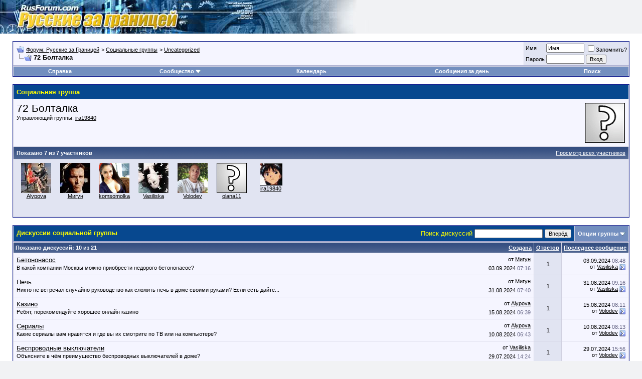

--- FILE ---
content_type: text/html; charset=utf-8
request_url: https://www.rusforum.com/group.php?s=331feb642c7fe3eda419e1cb96e0b93e&groupid=81
body_size: 9248
content:
<!DOCTYPE html PUBLIC "-//W3C//DTD XHTML 1.0 Transitional//EN" "http://www.w3.org/TR/xhtml1/DTD/xhtml1-transitional.dtd">
<html xmlns="http://www.w3.org/1999/xhtml" dir="ltr" lang="ru">
<head>
	<meta http-equiv="Content-Type" content="text/html; charset=utf-8" />
<meta name="generator" content="vBulletin 3.8.7" />

<meta name="keywords" content="" />
<meta name="description" content="" />


<!-- CSS Stylesheet -->
<style type="text/css" id="vbulletin_css">
/**
* vBulletin 3.8.7 CSS
* Style: 'vBulletin 3'; Style ID: 2
*/
@import url("clientscript/vbulletin_css/style-99ab2c9a-00002.css");
</style>
<link rel="stylesheet" type="text/css" href="clientscript/vbulletin_important.css?v=387" />


<!-- / CSS Stylesheet -->

<script type="text/javascript" src="clientscript/yui/yahoo-dom-event/yahoo-dom-event.js?v=387"></script>
<script type="text/javascript" src="clientscript/yui/connection/connection-min.js?v=387"></script>
<script type="text/javascript">
<!--
var SESSIONURL = "s=37e159763c44df657c9bf6a7349d5c9c&";
var SECURITYTOKEN = "guest";
var IMGDIR_MISC = "images/misc";
var vb_disable_ajax = parseInt("0", 10);
// -->
</script>
<script type="text/javascript" src="clientscript/vbulletin_global.js?v=387"></script>
<script type="text/javascript" src="clientscript/vbulletin_menu.js?v=387"></script>
<script type="text/javascript" src="clientscript/jQuery-1.8.2.js?v=387"></script>


	<title>Форум: Русские за Границей - 72 Болталка</title>
	<style type="text/css" id="vbulletin_socialgroup_css">
<!--
.list_no_decoration {
	list-style-type: none;
	margin: 0px;
	padding: 0px
}
div.fixed_width_avatar {
	text-align: center;
}
div.fixed_width_avatar {
	padding: 6px;
}
/* Table emulation */
.social_group {
	padding: 1px;
}
.social_group .block_title, .social_group .block_row {
	padding: 6px;
}
.social_group .block_row {
	margin: 1px 0px 0px 0px;
}
.social_group .block_title {
	margin: 0px;
	text-align: left;
}
.social_group div.tfoot {
	text-align: center;
}
.social_group table .thead {
	padding: 6px;
}
.social_group_message {
	margin-top: 6px;
}
.social_group_message_body {
	padding: 6px;
}
.social_group_message .inlinemod_checkbox {
	margin-bottom: 5px;
	position: relative;
	top: -2px;
	left: 3px;
}
#inlinemodsel {
	position: relative;
	top:1px;
	left:1px
}
#group_name {
	margin: 0px;
	font-weight: normal;
	font-size: 16pt;
}
#group_creator {
	margin-bottom: 6px;
}
#view_all_members_link {
	float: right;
}
#group_member_list {
	list-style-type: none;
	margin: 0px;
	padding: 0px
}
#group_member_list .memberinfo_tiny {
	height: 100px;
	width: 76px;
	overflow: hidden;
	float: left;
	text-align: center;
	margin: 1px;
}
#group_footer_links {
	list-style-type: none;
	margin: 0px;
	padding: 0px;
}
#group_footer_links li {
	display: inline;
	margin:0px 6px 0px 6px;
}
#picture_links {
	float: right;
}
#qc_error_div {
	text-align: left;
	margin-bottom: 6px;
}
#qc_error_header {
	font-weight: bold;
}
#qc_error_okay {
	text-align: right;
}
#message_form div.allowed_bbcode {
	float: left;
}
#message_form div.submit_button {
	text-align: right;
}
#message_form div.messagetext {
	text-align: left;
}
#group_message_inlinemod_form {
	margin: 0px;
	display: block;
}
.social_group .vbmenu_control {
	text-align: left;
	float: right;
	background: none;
	padding: 6px 0px;
}
.sgmenu_control {
	float: right;
	background: none;
	padding: 0 6px;
}
#message_list {
	border: none;
}
#message_list li {
	margin-bottom: 6px;
}
#message_list div.fixed_width_avatar {
	margin-right: 6px;
	float: left;
}
#message_list div.info_bar {
	border-width: 0px 0px 0px 0px
}
#message_list div.info_bar div.alt2 {
	padding: 6px;
}
#message_list .group_message_date {
	float: right;
	vertical-align: text-bottom;
}
#message_list .inlinemod_checkbox {
	float: right;
}
#message_list ul.controls {
	margin-top: 6px;
	text-align: right
}
#message_list ul.controls li {
	display: inline;
	margin-left: 6px;
}
#message_list ul.controls a:link, #message_list ul.controls a:visited {
	text-decoration: none;
}
#message_list .deletedmessage{
	float: left;
}
.action_links {
	padding: 6px 0px;
	width: 50%;
	display: inline-block;
	clear: left;
}
.discussion_tools {
	float: right
}
#discussion_moderation, .discussion_tools {
	float: right;
	text-align: left;
	clear: right;
}
#discussion_pagenav {
	float: right;
	margin-top: 6px;
	text-align: right;
}
.discussion_list ul {
	float: right;
	text-align: right;
}
.discussion_list ul.controls li {
	display: inline;
	margin-left: 6px;
}
.discussion_list ul.controls li a {
	text-decoration: none;
}
.discussion_bit_preview {
	width: 70%;
	float: left;
	padding: 2px 0;
}
.unread {
	font-weight: bold;
}
.push_down {
	margin-top: 6px;
}
.social_group .panel {
	margin: 6px;
}
.join_to_view {
	margin-bottom: 6px;
}
.panelsurround {
	text-align: center
}
.social_group .quick_reply_controls {
	margin-bottom: 6px;
}
ul.vbmenu_popup li {
	padding: 4px;
	margin: 0px 1px 1px 1px;
	white-space: nowrap;
}
ul.vbmenu_popup li.first {
	margin: 1px;
}
.hidden {
	display: none;
}
fieldset form, div.fieldsetpad {
	display: block;
	padding: 6px;
}
.userlist_title {
	font-weight:bold;
}
.userlist_description {
	margin-bottom: 6px
}
.avatar_toggle {
	text-align: right;
}
div.checkbox_ctrls {
	margin-bottom: 6px;
}
label.check_all_ctrl {
	float: left;
}
label.show_avatars_ctrl {
	float: right;
}
div.submitrow {
	text-align: right;
}
div.submitrow #moderatedlist_action {
	float: left;
	text-align: left;
}
.userlist_error {
	display: none;
}
.userlist_error_image {
	float: left;
	margin-right: 6px; 
	margin-bottom:6px;
}
ul.userlist {
	list-style: none;
	padding: 0px;
	margin: 0px;
}
ul.userlist li {
	float: left;
	margin-right: 6px;
	margin-bottom: 6px;
	width:175px;
}
ul.userlist hr {
	display:none;
}
ul.userlist_hideavatars li {
	position: relative;
	width:215px;
	border:solid 1px silver;
	padding:4px;
}
ul.userlist_hideavatars div.username a {
	font-weight:bold;
}
a.sg_catcloudlink:link, a.sg_catcloudlink:visited {
	text-decoration:none;
}
a.sg_catcloudlink:hover, a.sg_catcloudlink:active {
	text-decoration:underline;
}
a.sg_catlevel1 {
	font-size: xx-small;
}
a.sg_catlevel2 {
	font-size: small;
}
a.sg_catlevel3 {
	font-size: medium;
}
a.sg_catlevel4 {
	font-size: large;
}
a.sg_catlevel5 {
	font-size: large;
	font-weight: bold;
}
img.sgicon {
	border: 1px solid gray;
	margin: 1px;
}
#sg_owngroups_info, #sg_randomgroup_info {
	float: left;
}
#sg_owngroups_info div, #sg_randomgroup_info div {
	padding: 4px 16px;
	padding-left: 0px;
}
div.sgicon, div.sgicon span {
	float:left;
	text-align:center;
}
div.sgicon span {
	width:92px;
	margin-left:-6px;
	margin-right:-6px;
	text-align: center;
	clear:left;
}
div.sgicon {
	width: 100px;
}
#sg_grouplist div.sgicon {
	width: 92px;
}
#sg_newgroups div.sgicon, #sg_mygroups div.sgicon {
	height: 118px;
	width: 82px;
	overflow: hidden;
	padding: 8px;
	padding-top: 0px;
}
#sg_newgroups div a {
	text-decoration: none;
}
#sg_owngroups div.sgicon {
	height: 82px;
	padding-bottom: 4px;
}
#sg_owngroups div.sgicon, #sg_randomgroup div.sgicon {
}
#sg_newgroups td.alt1 {
	padding: 6px 0px;
}
em.note {
	font-style: normal;
	color: #22229C;
}
#sg_owngroups td.alt1, #sg_randomgroup td.alt1 {
	margin: 0px;
	border: 0px;
}
.floatwrapper {
	width: 100%;
	float: left;
}
#sg_catcloud, #sg_owngroups, #sg_mygroups, #sg_randomgroup {
	padding-right: 320px;
	min-width: 382px;
	padding-bottom: 16px;
}
#sg_mygroups {
	padding-bottom: 0px;
}
#sg_mygroups div.sgicon {
	width: 86px;
	padding: 4px 8px 8px 8px;
}
#sg_newgroups {
	float: left;
	width: 304px;
	margin-left: -304px;
}
#sg_owngroups img.sgicon, #sg_randomgroup img.sgicon {
	margin-top: 2px;
	margin-left: 0px;
	margin-right: 8px;
}
#sg_catcloud {
	text-align:justify;
}
-->
</style>
</head>
<body>
<!-- logo -->
<a name="top"></a>
<table border="0" width="100%" cellpadding="0" cellspacing="0" align="center">
<tr>
	<td align="left"><a href="index.php?s=37e159763c44df657c9bf6a7349d5c9c"><img src="images/logo.jpg" border="0" alt="Форум: Русские за Границей" /></a></td>
	<td align="right" id="header_right_cell">
		&nbsp;
	</td>
</tr>
</table>
<!-- /logo -->

<!-- content table -->
<!-- open content container -->

<div align="center">
	<div class="page" style="width:100%; text-align:left">
		<div style="padding:0px 25px 0px 25px" align="left">





<br />

<!-- breadcrumb, login, pm info -->
<table class="tborder" cellpadding="6" cellspacing="1" border="0" width="100%" align="center">
<tr>
	<td class="alt1" width="100%">
		
			<table cellpadding="0" cellspacing="0" border="0">
			<tr valign="bottom">
				<td><a href="#" onclick="history.back(1); return false;"><img src="images/misc/navbits_start.gif" alt="Вернуться" border="0" /></a></td>
				<td>&nbsp;</td>
				<td width="100%"><span class="navbar"><a href="index.php?s=37e159763c44df657c9bf6a7349d5c9c" accesskey="1">Форум: Русские за Границей</a></span> 
	<span class="navbar">&gt; <a href="group.php?s=37e159763c44df657c9bf6a7349d5c9c">Социальные группы</a></span>


	<span class="navbar">&gt; <a href="group.php?s=37e159763c44df657c9bf6a7349d5c9c&amp;cat=1">Uncategorized</a></span>

</td>
			</tr>
			<tr>
				<td class="navbar" style="font-size:10pt; padding-top:1px" colspan="3"><a href="/group.php?s=331feb642c7fe3eda419e1cb96e0b93e&amp;groupid=81"><img class="inlineimg" src="images/misc/navbits_finallink_ltr.gif" alt="Перезагрузить страницу" border="0" /></a> <strong>
	72 Болталка

</strong></td>
			</tr>
			</table>
		
	</td>

	<td class="alt2" nowrap="nowrap" style="padding:0px">
		<!-- login form -->
		<form action="login.php?do=login" method="post" onsubmit="md5hash(vb_login_password, vb_login_md5password, vb_login_md5password_utf, 0)">
		<script type="text/javascript" src="clientscript/vbulletin_md5.js?v=387"></script>
		<table cellpadding="0" cellspacing="3" border="0">
		<tr>
			<td class="smallfont" style="white-space: nowrap;"><label for="navbar_username">Имя</label></td>
			<td><input type="text" class="bginput" style="font-size: 11px" name="vb_login_username" id="navbar_username" size="10" accesskey="u" tabindex="101" value="Имя" onfocus="if (this.value == 'Имя') this.value = '';" /></td>
			<td class="smallfont" nowrap="nowrap"><label for="cb_cookieuser_navbar"><input type="checkbox" name="cookieuser" value="1" tabindex="103" id="cb_cookieuser_navbar" accesskey="c" />Запомнить?</label></td>
		</tr>
		<tr>
			<td class="smallfont"><label for="navbar_password">Пароль</label></td>
			<td><input type="password" class="bginput" style="font-size: 11px" name="vb_login_password" id="navbar_password" size="10" tabindex="102" /></td>
			<td><input type="submit" class="button" value="Вход" tabindex="104" title="Введите ваше имя пользователя и пароль, чтобы войти, или нажмите кнопку 'Регистрация', чтобы зарегистрироваться." accesskey="s" /></td>
		</tr>
		</table>
		<input type="hidden" name="s" value="37e159763c44df657c9bf6a7349d5c9c" />
		<input type="hidden" name="securitytoken" value="guest" />
		<input type="hidden" name="do" value="login" />
		<input type="hidden" name="vb_login_md5password" />
		<input type="hidden" name="vb_login_md5password_utf" />
		</form>
		<!-- / login form -->
	</td>

</tr>
</table>
<!-- / breadcrumb, login, pm info -->

<!-- nav buttons bar -->
<div class="tborder" style="padding:1px; border-top-width:0px">
	<table cellpadding="0" cellspacing="0" border="0" width="100%" align="center">
	<tr align="center">
		
		
		
		<td class="vbmenu_control"><a rel="help" href="faq.php?s=37e159763c44df657c9bf6a7349d5c9c" accesskey="5">Справка</a></td>
		
			<td class="vbmenu_control"><a id="community" href="/group.php?groupid=81&amp;nojs=1#community" rel="nofollow" accesskey="6">Сообщество</a> <script type="text/javascript"> vbmenu_register("community"); </script></td>
		
		<td class="vbmenu_control"><a href="calendar.php?s=37e159763c44df657c9bf6a7349d5c9c">Календарь</a></td>
		
			
				
				<td class="vbmenu_control"><a href="search.php?s=37e159763c44df657c9bf6a7349d5c9c&amp;do=getdaily" accesskey="2">Сообщения за день</a></td>
				
				<td class="vbmenu_control"><a id="navbar_search" href="search.php?s=37e159763c44df657c9bf6a7349d5c9c" accesskey="4" rel="nofollow">Поиск</a> </td>
			
			
		
		
		
		</tr>
	</table>
</div>
<!-- / nav buttons bar -->

<br />






<!-- NAVBAR POPUP MENUS -->

	
	<!-- community link menu -->
	<div class="vbmenu_popup" id="community_menu" style="display:none;margin-top:3px" align="left">
		<table cellpadding="4" cellspacing="1" border="0">
		<tr><td class="thead">Ссылки сообщества</td></tr>
		
		
					<tr><td class="vbmenu_option"><a href="group.php?s=37e159763c44df657c9bf6a7349d5c9c">Социальные группы</a></td></tr>
		
		
					<tr><td class="vbmenu_option"><a href="album.php?s=37e159763c44df657c9bf6a7349d5c9c">Изображения и альбомы</a></td></tr>
		
		
		
			<tr><td class="vbmenu_option"><a href="memberlist.php?s=37e159763c44df657c9bf6a7349d5c9c">Пользователи</a></td></tr>
		
		
		</table>
	</div>
	<!-- / community link menu -->
	
	
	
	<!-- header quick search form -->
	<div class="vbmenu_popup" id="navbar_search_menu" style="display:none;margin-top:3px" align="left">
		<table cellpadding="4" cellspacing="1" border="0">
		<tr>
			<td class="thead">Поиск по форуму</td>
		</tr>
		<tr>
			<td class="vbmenu_option" title="nohilite">
				<form action="search.php?do=process" method="post">

					<input type="hidden" name="do" value="process" />
					<input type="hidden" name="quicksearch" value="1" />
					<input type="hidden" name="childforums" value="1" />
					<input type="hidden" name="exactname" value="1" />
					<input type="hidden" name="s" value="37e159763c44df657c9bf6a7349d5c9c" />
					<input type="hidden" name="securitytoken" value="guest" />
					<div><input type="text" class="bginput" name="query" size="25" tabindex="1001" /><input type="submit" class="button" value="Вперёд" tabindex="1004" /></div>
					<div style="margin-top:6px">
						<label for="rb_nb_sp0"><input type="radio" name="showposts" value="0" id="rb_nb_sp0" tabindex="1002" checked="checked" />Отобразить темы</label>
						&nbsp;
						<label for="rb_nb_sp1"><input type="radio" name="showposts" value="1" id="rb_nb_sp1" tabindex="1003" />Отображать сообщения</label>
					</div>
				</form>
			</td>
		</tr>
		
		<tr>
			<td class="vbmenu_option"><a href="tags.php?s=37e159763c44df657c9bf6a7349d5c9c" rel="nofollow">Поиск по метке</a></td>
		</tr>
		
		<tr>
			<td class="vbmenu_option"><a href="search.php?s=37e159763c44df657c9bf6a7349d5c9c" accesskey="4" rel="nofollow">Расширенный поиск</a></td>
		</tr>
		<tr>
	<td class="vbmenu_option"><a href="post_thanks.php?s=37e159763c44df657c9bf6a7349d5c9c&amp;do=findallthanks">Найти все посты с благодарностями</a></td>
</tr>
		</table>
	</div>
	<!-- / header quick search form -->
	
	
	
<!-- / NAVBAR POPUP MENUS -->

<!-- PAGENAV POPUP -->
	<div class="vbmenu_popup" id="pagenav_menu" style="display:none">
		<table cellpadding="4" cellspacing="1" border="0">
		<tr>
			<td class="thead" nowrap="nowrap">К странице...</td>
		</tr>
		<tr>
			<td class="vbmenu_option" title="nohilite">
			<form action="index.php" method="get" onsubmit="return this.gotopage()" id="pagenav_form">
				<input type="text" class="bginput" id="pagenav_itxt" style="font-size:11px" size="4" />
				<input type="button" class="button" id="pagenav_ibtn" value="Вперёд" />
			</form>
			</td>
		</tr>
		</table>
	</div>
<!-- / PAGENAV POPUP -->







	<div class="social_group tborder content_block">
	<div class="tcat block_title">
		
		Социальная группа
	</div>

	<!-- group info -->
	<div class="alt1 block_row">
		
		<img src="images/misc/unknown_sg.gif" alt="" style="float:right" class="sgicon" />
		
		<h1 id="group_name">72 Болталка</h1>
		<div id="group_creator" class="smallfont">Управляющий группы: <a href="member.php?s=37e159763c44df657c9bf6a7349d5c9c&amp;u=985550">ira19840</a></div>
		
	</div>

	<!-- members -->
	<div class="thead block_row">
		<a id="view_all_members_link" class="smallfont" href="group.php?s=37e159763c44df657c9bf6a7349d5c9c&amp;do=viewmembers&amp;groupid=81">Просмотр всех участников</a>
		Показано 7 из 7 участников
	</div>

	<div class="alt2 block_row">
		<ul id="group_member_list"><li class="memberinfo_tiny">

	<a href="member.php?s=37e159763c44df657c9bf6a7349d5c9c&amp;u=1054830"><img src="image.php?s=37e159763c44df657c9bf6a7349d5c9c&amp;u=1054830&amp;dateline=1490636557&amp;type=thumb" alt="Alypova" width="60" height="60" border="0" class="alt2" /></a>

	<div class="smallfont" title="Alypova"><a href="member.php?s=37e159763c44df657c9bf6a7349d5c9c&amp;u=1054830">Alypova</a></div>
</li><li class="memberinfo_tiny">

	<a href="member.php?s=37e159763c44df657c9bf6a7349d5c9c&amp;u=1114746"><img src="image.php?s=37e159763c44df657c9bf6a7349d5c9c&amp;u=1114746&amp;dateline=1503902642&amp;type=thumb" alt="Мигун" width="60" height="60" border="0" class="alt2" /></a>

	<div class="smallfont" title="Мигун"><a href="member.php?s=37e159763c44df657c9bf6a7349d5c9c&amp;u=1114746">Мигун</a></div>
</li><li class="memberinfo_tiny">

	<a href="member.php?s=37e159763c44df657c9bf6a7349d5c9c&amp;u=1363360"><img src="image.php?s=37e159763c44df657c9bf6a7349d5c9c&amp;u=1363360&amp;dateline=1656326661&amp;type=thumb" alt="komsomolka" width="60" height="60" border="0" class="alt2" /></a>

	<div class="smallfont" title="komsomolka"><a href="member.php?s=37e159763c44df657c9bf6a7349d5c9c&amp;u=1363360">komsomolka</a></div>
</li><li class="memberinfo_tiny">

	<a href="member.php?s=37e159763c44df657c9bf6a7349d5c9c&amp;u=440366"><img src="image.php?s=37e159763c44df657c9bf6a7349d5c9c&amp;u=440366&amp;dateline=1424707503&amp;type=thumb" alt="Vasiliska" width="60" height="60" border="0" class="alt2" /></a>

	<div class="smallfont" title="Vasiliska"><a href="member.php?s=37e159763c44df657c9bf6a7349d5c9c&amp;u=440366">Vasiliska</a></div>
</li><li class="memberinfo_tiny">

	<a href="member.php?s=37e159763c44df657c9bf6a7349d5c9c&amp;u=1411512"><img src="image.php?s=37e159763c44df657c9bf6a7349d5c9c&amp;u=1411512&amp;dateline=1592831184&amp;type=thumb" alt="Volodev" width="60" height="60" border="0" class="alt2" /></a>

	<div class="smallfont" title="Volodev"><a href="member.php?s=37e159763c44df657c9bf6a7349d5c9c&amp;u=1411512">Volodev</a></div>
</li><li class="memberinfo_tiny">

	<a href="member.php?s=37e159763c44df657c9bf6a7349d5c9c&amp;u=180401"><img src="images/misc/unknown.gif" alt="olana11" border="0" class="alt2" /></a>

	<div class="smallfont" title="olana11"><a href="member.php?s=37e159763c44df657c9bf6a7349d5c9c&amp;u=180401">olana11</a></div>
</li><li class="memberinfo_tiny">

	<a href="member.php?s=37e159763c44df657c9bf6a7349d5c9c&amp;u=985550"><img src="images/avatars/thumbs/458.gif" alt="ira19840" border="0" class="alt2" /></a>

	<div class="smallfont" title="ira19840"><a href="member.php?s=37e159763c44df657c9bf6a7349d5c9c&amp;u=985550">ira19840</a></div>
</li></ul>
	</div>

	<!-- pictures -->
	

	</div><br />



<!-- Discussions -->

	<script type="text/javascript" src="clientscript/vbulletin_group_read_marker.js?v=387"></script>
	<table class="tborder" cellpadding="6" cellspacing="1" border="0" width="100%" style="border-bottom-width:0px">
	<tr>
		<td class="tcat" width="100%" colspan="3">
			
				<div style="float:right" class="normal">
					<form action="group.php" method="post">
						Поиск дискуссий
						<input type="text" class="bginput" name="searchtext" value="" style="font-size: 11px;" />&nbsp;<input type="submit" class="button" value="Вперёд" />
						<input type="hidden" name="s" value="37e159763c44df657c9bf6a7349d5c9c" />
						<input type="hidden" name="securitytoken" value="guest" />
						<input type="hidden" name="groupid" value="81" />
						<input type="hidden" name="perpage" value="10" />


					</form>
					</div>
	
			
				Дискуссии социальной группы
			
		</td>
		<td class="vbmenu_control" id="grouptools" nowrap="nowrap"><a href="/group.php?groupid=81&amp;nojs=1#goto_grouptools" rel="nofollow">Опции группы</a> <script type="text/javascript"> vbmenu_register("grouptools"); </script></td>
	</tr>
	</table>

	
	
	<table class="tborder discussion_list" id="discussion_list" cellpadding="6" cellspacing="1" border="0" width="100%">
	<tr class="block_title">
		
		<td class="thead" width="100%">
			
				<span style="float:right"><a href="group.php?s=37e159763c44df657c9bf6a7349d5c9c&amp;groupid=81&amp;sort=dateline&amp;pp=10&amp;page=1">Создана </a></span>
				
					Показано дискуссий: 10 из 21
				
			
		</td>
		<td class="thead" align="center" nowrap="nowrap">
			<a href="group.php?s=37e159763c44df657c9bf6a7349d5c9c&amp;groupid=81&amp;sort=replies&amp;pp=10&amp;page=1">Ответов</a> 
		</td>
		<td class="thead" align="center" nowrap="nowrap">
			<a href="group.php?s=37e159763c44df657c9bf6a7349d5c9c&amp;groupid=81&amp;sort=lastpost&amp;pp=10&amp;page=1">Последнее сообщение</a> 
		</td>

		
		
	</tr>
		<tr>
	
	<td class="alt1" width="100%" id="gdiscussion1032" title="Бетононасос">
		<div class="smallfont" style="float:right;text-align:right">
			
				<span class="smallfont username">от <a href="member.php?s=37e159763c44df657c9bf6a7349d5c9c&amp;u=1114746" rel="nofollow">Мигун</a></span>
			
				<br /><div class="push_down">03.09.2024 <span class="time">07:16</span></div>
		</div>

		
			
			<a href="group.php?do=discuss&amp;group=&amp;discussionid=741">Бетононасос</a>
		
		<div class="floatcontainer">
			
				<div class="smallfont discussion_bit_preview">В какой компании Москвы можно приобрести недорого бетононасос?</div>
			
		</div>
	</td>

	<td class="alt2" align="center">1</td>

	<td class="alt1 smallfont" align="center" nowrap="nowrap">

		<div style="text-align:right">03.09.2024 <span class="time">08:48</span></div>
		<div style="text-align:right">
			
				<span class="smallfont username">от <a href="member.php?s=37e159763c44df657c9bf6a7349d5c9c&amp;u=440366" rel="nofollow">Vasiliska</a></span>
			
			<a href="group.php?s=37e159763c44df657c9bf6a7349d5c9c&amp;do=discuss&amp;gmid=1033#gmessage1033"><img class="inlineimg" src="images/buttons/lastpost.gif" alt="К последнему сообщению" border="0" /></a>
		</div>
	</td>

	
		
	
	
</tr><tr>
	
	<td class="alt1" width="100%" id="gdiscussion1028" title="Печь">
		<div class="smallfont" style="float:right;text-align:right">
			
				<span class="smallfont username">от <a href="member.php?s=37e159763c44df657c9bf6a7349d5c9c&amp;u=1114746" rel="nofollow">Мигун</a></span>
			
				<br /><div class="push_down">31.08.2024 <span class="time">07:40</span></div>
		</div>

		
			
			<a href="group.php?do=discuss&amp;group=&amp;discussionid=738">Печь</a>
		
		<div class="floatcontainer">
			
				<div class="smallfont discussion_bit_preview">Никто не встречал случайно руководство как сложить печь в доме своими руками? Если есть дайте...</div>
			
		</div>
	</td>

	<td class="alt2" align="center">1</td>

	<td class="alt1 smallfont" align="center" nowrap="nowrap">

		<div style="text-align:right">31.08.2024 <span class="time">09:16</span></div>
		<div style="text-align:right">
			
				<span class="smallfont username">от <a href="member.php?s=37e159763c44df657c9bf6a7349d5c9c&amp;u=440366" rel="nofollow">Vasiliska</a></span>
			
			<a href="group.php?s=37e159763c44df657c9bf6a7349d5c9c&amp;do=discuss&amp;gmid=1029#gmessage1029"><img class="inlineimg" src="images/buttons/lastpost.gif" alt="К последнему сообщению" border="0" /></a>
		</div>
	</td>

	
		
	
	
</tr><tr>
	
	<td class="alt1" width="100%" id="gdiscussion1012" title="Казино">
		<div class="smallfont" style="float:right;text-align:right">
			
				<span class="smallfont username">от <a href="member.php?s=37e159763c44df657c9bf6a7349d5c9c&amp;u=1054830" rel="nofollow">Alypova</a></span>
			
				<br /><div class="push_down">15.08.2024 <span class="time">06:39</span></div>
		</div>

		
			
			<a href="group.php?do=discuss&amp;group=&amp;discussionid=728">Казино</a>
		
		<div class="floatcontainer">
			
				<div class="smallfont discussion_bit_preview">Ребят, порекомендуйте хорошее онлайн казино</div>
			
		</div>
	</td>

	<td class="alt2" align="center">1</td>

	<td class="alt1 smallfont" align="center" nowrap="nowrap">

		<div style="text-align:right">15.08.2024 <span class="time">08:11</span></div>
		<div style="text-align:right">
			
				<span class="smallfont username">от <a href="member.php?s=37e159763c44df657c9bf6a7349d5c9c&amp;u=1411512" rel="nofollow">Volodev</a></span>
			
			<a href="group.php?s=37e159763c44df657c9bf6a7349d5c9c&amp;do=discuss&amp;gmid=1013#gmessage1013"><img class="inlineimg" src="images/buttons/lastpost.gif" alt="К последнему сообщению" border="0" /></a>
		</div>
	</td>

	
		
	
	
</tr><tr>
	
	<td class="alt1" width="100%" id="gdiscussion1010" title="Сериалы">
		<div class="smallfont" style="float:right;text-align:right">
			
				<span class="smallfont username">от <a href="member.php?s=37e159763c44df657c9bf6a7349d5c9c&amp;u=1054830" rel="nofollow">Alypova</a></span>
			
				<br /><div class="push_down">10.08.2024 <span class="time">06:43</span></div>
		</div>

		
			
			<a href="group.php?do=discuss&amp;group=&amp;discussionid=727">Сериалы</a>
		
		<div class="floatcontainer">
			
				<div class="smallfont discussion_bit_preview">Какие сериалы вам нравятся и где вы их смотрите по ТВ или на компьютере?</div>
			
		</div>
	</td>

	<td class="alt2" align="center">1</td>

	<td class="alt1 smallfont" align="center" nowrap="nowrap">

		<div style="text-align:right">10.08.2024 <span class="time">08:13</span></div>
		<div style="text-align:right">
			
				<span class="smallfont username">от <a href="member.php?s=37e159763c44df657c9bf6a7349d5c9c&amp;u=1411512" rel="nofollow">Volodev</a></span>
			
			<a href="group.php?s=37e159763c44df657c9bf6a7349d5c9c&amp;do=discuss&amp;gmid=1011#gmessage1011"><img class="inlineimg" src="images/buttons/lastpost.gif" alt="К последнему сообщению" border="0" /></a>
		</div>
	</td>

	
		
	
	
</tr><tr>
	
	<td class="alt1" width="100%" id="gdiscussion1003" title="Беспроводные выключатели">
		<div class="smallfont" style="float:right;text-align:right">
			
				<span class="smallfont username">от <a href="member.php?s=37e159763c44df657c9bf6a7349d5c9c&amp;u=440366" rel="nofollow">Vasiliska</a></span>
			
				<br /><div class="push_down">29.07.2024 <span class="time">14:24</span></div>
		</div>

		
			
			<a href="group.php?do=discuss&amp;group=&amp;discussionid=721">Беспроводные выключатели</a>
		
		<div class="floatcontainer">
			
				<div class="smallfont discussion_bit_preview">Объясните в чём преимущество беспроводных выключателей в доме?</div>
			
		</div>
	</td>

	<td class="alt2" align="center">1</td>

	<td class="alt1 smallfont" align="center" nowrap="nowrap">

		<div style="text-align:right">29.07.2024 <span class="time">15:56</span></div>
		<div style="text-align:right">
			
				<span class="smallfont username">от <a href="member.php?s=37e159763c44df657c9bf6a7349d5c9c&amp;u=1411512" rel="nofollow">Volodev</a></span>
			
			<a href="group.php?s=37e159763c44df657c9bf6a7349d5c9c&amp;do=discuss&amp;gmid=1004#gmessage1004"><img class="inlineimg" src="images/buttons/lastpost.gif" alt="К последнему сообщению" border="0" /></a>
		</div>
	</td>

	
		
	
	
</tr><tr>
	
	<td class="alt1" width="100%" id="gdiscussion998" title="Полис страховки Осаго">
		<div class="smallfont" style="float:right;text-align:right">
			
				<span class="smallfont username">от <a href="member.php?s=37e159763c44df657c9bf6a7349d5c9c&amp;u=440366" rel="nofollow">Vasiliska</a></span>
			
				<br /><div class="push_down">24.07.2024 <span class="time">08:18</span></div>
		</div>

		
			
			<a href="group.php?do=discuss&amp;group=&amp;discussionid=717">Полис страховки Осаго</a>
		
		<div class="floatcontainer">
			
				<div class="smallfont discussion_bit_preview">Кто знает страховую компанию которая по низким ценам оформляет полисы  ОСАГО на автомобили?</div>
			
		</div>
	</td>

	<td class="alt2" align="center">1</td>

	<td class="alt1 smallfont" align="center" nowrap="nowrap">

		<div style="text-align:right">24.07.2024 <span class="time">09:51</span></div>
		<div style="text-align:right">
			
				<span class="smallfont username">от <a href="member.php?s=37e159763c44df657c9bf6a7349d5c9c&amp;u=1411512" rel="nofollow">Volodev</a></span>
			
			<a href="group.php?s=37e159763c44df657c9bf6a7349d5c9c&amp;do=discuss&amp;gmid=999#gmessage999"><img class="inlineimg" src="images/buttons/lastpost.gif" alt="К последнему сообщению" border="0" /></a>
		</div>
	</td>

	
		
	
	
</tr><tr>
	
	<td class="alt1" width="100%" id="gdiscussion994" title="Тягачи в лизинг">
		<div class="smallfont" style="float:right;text-align:right">
			
				<span class="smallfont username">от <a href="member.php?s=37e159763c44df657c9bf6a7349d5c9c&amp;u=1411512" rel="nofollow">Volodev</a></span>
			
				<br /><div class="push_down">19.07.2024 <span class="time">07:22</span></div>
		</div>

		
			
			<a href="group.php?do=discuss&amp;group=&amp;discussionid=714">Тягачи в лизинг</a>
		
		<div class="floatcontainer">
			
				<div class="smallfont discussion_bit_preview">Какая компания продаёт тягачи в лизинг?</div>
			
		</div>
	</td>

	<td class="alt2" align="center">1</td>

	<td class="alt1 smallfont" align="center" nowrap="nowrap">

		<div style="text-align:right">19.07.2024 <span class="time">09:27</span></div>
		<div style="text-align:right">
			
				<span class="smallfont username">от <a href="member.php?s=37e159763c44df657c9bf6a7349d5c9c&amp;u=440366" rel="nofollow">Vasiliska</a></span>
			
			<a href="group.php?s=37e159763c44df657c9bf6a7349d5c9c&amp;do=discuss&amp;gmid=995#gmessage995"><img class="inlineimg" src="images/buttons/lastpost.gif" alt="К последнему сообщению" border="0" /></a>
		</div>
	</td>

	
		
	
	
</tr><tr>
	
	<td class="alt1" width="100%" id="gdiscussion992" title="Подскажите">
		<div class="smallfont" style="float:right;text-align:right">
			
				<span class="smallfont username">от <a href="member.php?s=37e159763c44df657c9bf6a7349d5c9c&amp;u=1411512" rel="nofollow">Volodev</a></span>
			
				<br /><div class="push_down">18.07.2024 <span class="time">06:09</span></div>
		</div>

		
			
			<a href="group.php?do=discuss&amp;group=&amp;discussionid=713">Подскажите</a>
		
		<div class="floatcontainer">
			
				<div class="smallfont discussion_bit_preview">Подскажите где можно дешево купить сигареты оптом в Москве?</div>
			
		</div>
	</td>

	<td class="alt2" align="center">1</td>

	<td class="alt1 smallfont" align="center" nowrap="nowrap">

		<div style="text-align:right">18.07.2024 <span class="time">07:41</span></div>
		<div style="text-align:right">
			
				<span class="smallfont username">от <a href="member.php?s=37e159763c44df657c9bf6a7349d5c9c&amp;u=440366" rel="nofollow">Vasiliska</a></span>
			
			<a href="group.php?s=37e159763c44df657c9bf6a7349d5c9c&amp;do=discuss&amp;gmid=993#gmessage993"><img class="inlineimg" src="images/buttons/lastpost.gif" alt="К последнему сообщению" border="0" /></a>
		</div>
	</td>

	
		
	
	
</tr><tr>
	
	<td class="alt1" width="100%" id="gdiscussion805" title="ML CAPCHA">
		<div class="smallfont" style="float:right;text-align:right">
			
				<span class="smallfont username">от <a href="member.php?s=37e159763c44df657c9bf6a7349d5c9c&amp;u=985550" rel="nofollow">ira19840</a></span>
			
				<br /><div class="push_down">01.11.2023 <span class="time">11:33</span></div>
		</div>

		
			
			<a href="group.php?do=discuss&amp;group=&amp;discussionid=598">ML CAPCHA</a>
		
		<div class="floatcontainer">
			
				<div class="smallfont discussion_bit_preview">How can machine learning algorithms be used to improve the accuracy of CAPTCHA solving, and what...</div>
			
		</div>
	</td>

	<td class="alt2" align="center">1</td>

	<td class="alt1 smallfont" align="center" nowrap="nowrap">

		<div style="text-align:right">01.11.2023 <span class="time">14:02</span></div>
		<div style="text-align:right">
			
				<span class="smallfont username">от <a href="member.php?s=37e159763c44df657c9bf6a7349d5c9c&amp;u=180401" rel="nofollow">olana11</a></span>
			
			<a href="group.php?s=37e159763c44df657c9bf6a7349d5c9c&amp;do=discuss&amp;gmid=806#gmessage806"><img class="inlineimg" src="images/buttons/lastpost.gif" alt="К последнему сообщению" border="0" /></a>
		</div>
	</td>

	
		
	
	
</tr><tr>
	
	<td class="alt1" width="100%" id="gdiscussion804" title="Хит сезона?">
		<div class="smallfont" style="float:right;text-align:right">
			
				<span class="smallfont username">от <a href="member.php?s=37e159763c44df657c9bf6a7349d5c9c&amp;u=985550" rel="nofollow">ira19840</a></span>
			
				<br /><div class="push_down">01.11.2023 <span class="time">11:27</span></div>
		</div>

		
			
			<a href="group.php?do=discuss&amp;group=&amp;discussionid=597">Хит сезона?</a>
		
		<div class="floatcontainer">
			
				<div class="smallfont discussion_bit_preview">Какой модный и трендовый предмет одежды вы считаете, что каждая женщина должна иметь в своей...</div>
			
		</div>
	</td>

	<td class="alt2" align="center">0</td>

	<td class="alt1 smallfont" align="center" nowrap="nowrap">

		<div style="text-align:right">01.11.2023 <span class="time">11:27</span></div>
		<div style="text-align:right">
			
				<span class="smallfont username">от <a href="member.php?s=37e159763c44df657c9bf6a7349d5c9c&amp;u=985550" rel="nofollow">ira19840</a></span>
			
			<a href="group.php?s=37e159763c44df657c9bf6a7349d5c9c&amp;do=discuss&amp;gmid=804#gmessage804"><img class="inlineimg" src="images/buttons/lastpost.gif" alt="К последнему сообщению" border="0" /></a>
		</div>
	</td>

	
		
	
	
</tr>
	</table>

	
		<div class="floatcontainer">
			
				<div id="discussion_pagenav">
					<div class="pagenav" align="right">
<table class="tborder" cellpadding="3" cellspacing="1" border="0">
<tr>
	<td class="vbmenu_control" style="font-weight:normal">Страница 1 из 3</td>
	
	
		<td class="alt2"><span class="smallfont" title="Показано с 1 по 10 из 21."><strong>1</strong></span></td>
 <td class="alt1"><a class="smallfont" href="group.php?s=37e159763c44df657c9bf6a7349d5c9c&amp;groupid=81&amp;pp=10&amp;page=2" title="с 11 по 20 из 21">2</a></td><td class="alt1"><a class="smallfont" href="group.php?s=37e159763c44df657c9bf6a7349d5c9c&amp;groupid=81&amp;pp=10&amp;page=3" title="с 21 по 21 из 21">3</a></td>
	<td class="alt1"><a rel="next" class="smallfont" href="group.php?s=37e159763c44df657c9bf6a7349d5c9c&amp;groupid=81&amp;pp=10&amp;page=2" title="Следующая страница - с 11 по 20 из 21">&gt;</a></td>
	
	<td class="vbmenu_control" title="group.php?s=37e159763c44df657c9bf6a7349d5c9c&amp;groupid=81&amp;pp=10"><a name="PageNav"></a></td>
</tr>
</table>
</div>
				</div>
			
					
			
				</div>
			

		



<!-- group tools popup -->
<ul id="grouptools_menu" class="vbmenu_popup list_no_decoration" style="display:none">
	<li class="thead first">Опции группы</li>
	<li class="vbmenu_option"><a href="#" rel="nofollow" onclick="return mark_group_read(81);">Отметить эту группу прочитанной</a></li>

	
</ul>
<!-- / group tools popup -->

<!-- / group tools -->





	



<br />
<div class="smallfont" align="center">Текущее время: <span class="time">09:46</span>. Часовой пояс GMT +3.</div>
<br />


		</div>
	</div>
</div>

<!-- / close content container -->
<!-- /content area table -->

<form action="index.php" method="get" style="clear:left">

<table cellpadding="6" cellspacing="0" border="0" width="100%" class="page" align="center">
<tr>
	
	
		<td class="tfoot">
			<select name="langid" onchange="switch_id(this, 'lang')">
				<optgroup label="Выбор языка">
					<option value="1" class="" >-- English (US)</option>
<option value="2" class="" selected="selected">-- Russian (RU)</option>

				</optgroup>
			</select>
		</td>
	
	<td class="tfoot" align="right" width="100%">
		<div class="smallfont">
			<strong>
				<a href="sendmessage.php?s=37e159763c44df657c9bf6a7349d5c9c" rel="nofollow" accesskey="9">Обратная связь</a> -
				<a href="/index.php">Русские за Границей</a> -
				
				
				<a href="archive/index.php">Архив</a> -
				
				
				
				<a href="#top" onclick="self.scrollTo(0, 0); return false;">Вверх</a>
			</strong>
		</div>
	</td>
</tr>
</table>

<br/>

<div align="center">
  <!-- Yandex.Metrika -->
  <script language="JavaScript" type="text/javascript">/* <![CDATA[ */(function (d, w, c) { (w[c] = w[c] || []).push(function() { try { w.yaCounter17947162 = new Ya.Metrika({id:17947162, enableAll: true}); } catch(e) { } }); var n = d.getElementsByTagName("script")[0], s = d.createElement("script"), f = function () { n.parentNode.insertBefore(s, n); }; s.type = "text/javascript"; s.async = true; s.src = (d.location.protocol == "https:" ? "https:" : "http:") + "//mc.yandex.ru/metrika/watch.js"; if (w.opera == "[object Opera]") { d.addEventListener("DOMContentLoaded", f); } else { f(); } })(document, window, "yandex_metrika_callbacks");/* ]]> */</script>
  <!-- /Yandex.Metrika -->

  <!-- Rating@Mail.ru -->
  <script language="JavaScript" type="text/javascript">/* <![CDATA[ */var a='',js=10;try{a+=';r='+escape(document.referrer);}catch(e){}try{a+=';j='+navigator.javaEnabled();js=11;}catch(e){}
  try{s=screen;a+=';s='+s.width+'*'+s.height;a+=';d='+(s.colorDepth?s.colorDepth:s.pixelDepth);js=12;}catch(e){}
  try{if(typeof((new Array).push('t'))==="number")js=13;}catch(e){}
  try{document.write('<a href="http://top.mail.ru/jump?from=369475">'+
  '<img src="http://d3.ca.b5.a0.top.mail.ru/counter?id=369475;t=51;js='+js+a+';rand='+Math.random()+
  '" alt="Рейтинг@Mail.ru" style="border:0;" height="31" width="88" \/><\/a>');}catch(e){}/* ]]> */</script>
  <!-- //Rating@Mail.ru -->

</div>

<br/>

<div align="center">
        <div>Поддержка форума &mdash; компания <a href="http://www.relmax.com" target="_blank"><b>Relmax Web Design</b></a>.</div>

        <br/>

	<div class="smallfont" align="center">
	<!-- Do not remove this copyright notice -->
	Powered by vBulletin&reg; Version 3.8.7<br />Copyright &copy;2000 - 2026, vBulletin Solutions, Inc. Перевод: <a href="http://www.zcarot.com/" target="_blank">zCarot</a>
	<!-- Do not remove this copyright notice -->
	</div>

	<div class="smallfont" align="center">
	<!-- Do not remove cronimage or your scheduled tasks will cease to function -->
	
	<!-- Do not remove cronimage or your scheduled tasks will cease to function -->

	
	</div>
</div>

</form>




<script type="text/javascript">
<!--
	// Main vBulletin Javascript Initialization
	vBulletin_init();
//-->
</script>
</body>
</html>

--- FILE ---
content_type: application/javascript
request_url: https://www.rusforum.com/clientscript/vbulletin_group_read_marker.js?v=387
body_size: 1924
content:
/*======================================================================*\
|| #################################################################### ||
|| # vBulletin 3.8.7 Patch Level 3
|| # ---------------------------------------------------------------- # ||
|| # Copyright �2000-2012 vBulletin Solutions, Inc. All Rights Reserved. ||
|| # This file may not be redistributed in whole or significant part. # ||
|| # ---------------- VBULLETIN IS NOT FREE SOFTWARE ---------------- # ||
|| # http://www.vbulletin.com | http://www.vbulletin.com/license.html # ||
|| #################################################################### ||
\*======================================================================*/
function vB_AJAX_GroupReadMarker(A){this.groupid=A}vB_AJAX_GroupReadMarker.prototype.mark_read=function(){YAHOO.util.Connect.asyncRequest("POST","group.php?do=markread&groupid="+this.groupid,{success:this.handle_ajax_request,failure:this.handle_ajax_error,timeout:vB_Default_Timeout,scope:this},SESSIONURL+"securitytoken="+SECURITYTOKEN+"&do=markread&groupid="+this.groupid)};vB_AJAX_GroupReadMarker.prototype.handle_ajax_error=function(A){vBulletin_AJAX_Error_Handler(A)};vB_AJAX_GroupReadMarker.prototype.handle_ajax_request=function(F){if(F.responseXML&&F.responseXML.firstChild){var B=fetch_tags(F.responseXML,"error");if(B.length){alert(B[0].firstChild.nodeValue);return }}var E=document.getElementById("discussion_list");var A=YAHOO.util.Dom.getElementsByClassName("unread",false,E);for(var C=0;C<A.length;C++){YAHOO.util.Dom.removeClass(A[C],"unread");var D=YAHOO.util.Dom.getElementsByClassName("id_goto_unread","a",A[C]);for(var G=0;G<D.length;G++){YAHOO.util.Dom.addClass(D[G],"hidden")}}};function mark_group_read(A){if(AJAX_Compatible){vB_GroupReadMarker=new vB_AJAX_GroupReadMarker(A);vB_GroupReadMarker.mark_read()}else{window.location="group.php?"+SESSIONURL+"do=markread&groupid="+A}return false};